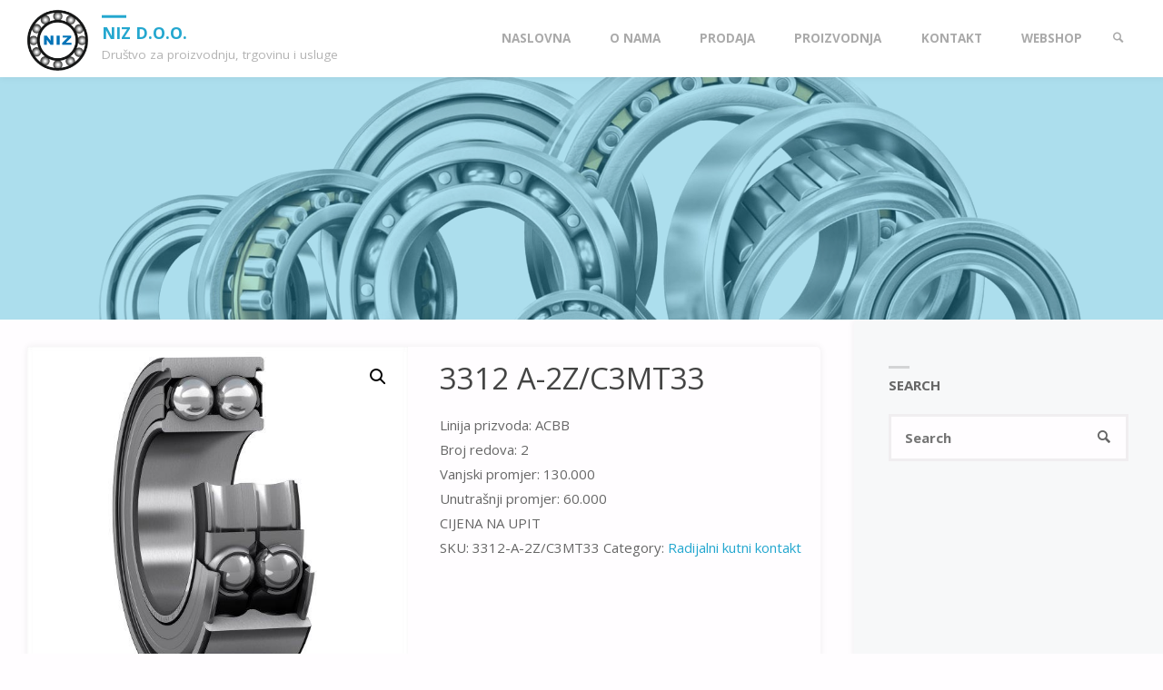

--- FILE ---
content_type: text/html; charset=UTF-8
request_url: https://prodaja.niz.ba/product/3312-a-2z-c3mt33/
body_size: 16703
content:
<!DOCTYPE html>
<html lang="hr">
<head>
<meta name="viewport" content="width=device-width, user-scalable=yes, initial-scale=1.0">
<meta http-equiv="X-UA-Compatible" content="IE=edge" /><meta charset="UTF-8">
<link rel="profile" href="http://gmpg.org/xfn/11">
<title>3312 A-2Z/C3MT33 &#8211; NIZ d.o.o.</title>
<script type="text/template" id="frzTbl-tpl">
  <div class="frzTbl antiscroll-wrap frzTbl--scrolled-to-left-edge" style="{{wrapper_height}} {{wrapper_width}}">
    <div class="frzTbl-scroll-overlay antiscroll-inner">
        <div class="frzTbl-scroll-overlay__inner" style="{{table_width}} {{table_height}}"></div>
    </div>
    <div class="frzTbl-content-wrapper">

        <!-- sticky outer heading -->
        <div class="frzTbl-fixed-heading-wrapper-outer" style="{{heading_height}}">
          <div class="frzTbl-fixed-heading-wrapper__columns frzTbl-fixed-heading-wrapper__columns--left {{hide-left-columns-heading}}">
            {{left-columns-heading}}          
          </div>
          <div class="frzTbl-fixed-heading-wrapper__columns frzTbl-fixed-heading-wrapper__columns--right {{hide-right-columns-heading}}">
            {{right-columns-heading}}    
          </div>              
          
          <div class="frzTbl-fixed-heading-wrapper">
            <div class="frzTbl-fixed-heading-wrapper__inner">
              {{heading}}
            </div>    
          </div>
        </div>

        <!-- columns -->
        <div class="frzTbl-frozen-columns-wrapper">
          <div class="frzTbl-frozen-columns-wrapper__inner" style="{{table_height}}">
            <div class="frzTbl-frozen-columns-wrapper__columns frzTbl-frozen-columns-wrapper__columns--left {{hide-left-column}}">
              <div class="frzTbl-top-sticky {{hide-top-sticky}}">{{left-columns-heading}}</div>
              {{left-columns}}
            </div>
            <div class="frzTbl-frozen-columns-wrapper__columns frzTbl-frozen-columns-wrapper__columns--right {{hide-right-column}}">
              <div class="frzTbl-top-sticky {{hide-top-sticky}}">{{right-columns-heading}}</div>
              {{right-columns}}
            </div>
          </div>
        </div>

        <!-- table -->
        <div class="frzTbl-table-wrapper">
          <div class="frzTbl-table-wrapper__inner">
              <div class="frzTbl-top-sticky">{{heading}}</div>
              <div class="frzTbl-table-placeholder"></div>
          </div>
        </div>

    </div>
  </div>
</script><script type="text/template" id="tmpl-wcpt-product-form-loading-modal">
  <div class="wcpt-modal wcpt-product-form-loading-modal" data-wcpt-product-id="{{{ data.product_id }}}">
    <div class="wcpt-modal-content">
      <div class="wcpt-close-modal">
        <!-- close 'x' icon svg -->
        <span class="wcpt-icon wcpt-icon-x wcpt-close-modal-icon">
          <svg xmlns="http://www.w3.org/2000/svg" width="24" height="24" viewBox="0 0 24 24" fill="none" stroke="currentColor" stroke-width="2" stroke-linecap="round" stroke-linejoin="round" class="feather feather-x"><line x1="18" y1="6" x2="6" y2="18"></line><line x1="6" y1="6" x2="18" y2="18"></line>
          </svg>
        </span>
      </div>
      <span class="wcpt-product-form-loading-text">
        <i class="wcpt-ajax-badge">
          <!-- ajax loading icon svg -->
          <svg xmlns="http://www.w3.org/2000/svg" width="24" height="24" viewBox="0 0 24 24" fill="none" stroke="currentColor" stroke-width="2" stroke-linecap="round" stroke-linejoin="round" class="feather feather-loader" color="#384047">
            <line x1="12" y1="2" x2="12" y2="6"></line><line x1="12" y1="18" x2="12" y2="22"></line><line x1="4.93" y1="4.93" x2="7.76" y2="7.76"></line><line x1="16.24" y1="16.24" x2="19.07" y2="19.07"></line><line x1="2" y1="12" x2="6" y2="12"></line><line x1="18" y1="12" x2="22" y2="12"></line><line x1="4.93" y1="19.07" x2="7.76" y2="16.24"></line><line x1="16.24" y1="7.76" x2="19.07" y2="4.93"></line>
          </svg>
        </i>

        Loading&hellip;      </span>
    </div>
  </div>
</script>
<script type="text/template" id="tmpl-wcpt-cart-checkbox-trigger">
	<div 
		class="wcpt-cart-checkbox-trigger"
		data-wcpt-redirect-url=""
	>
		<style media="screen">
	@media(min-width:1200px){
		.wcpt-cart-checkbox-trigger {
			display: inline-block;
					}
	}
	@media(max-width:1100px){
		.wcpt-cart-checkbox-trigger {
			display: inline-block;
		}
	}

	.wcpt-cart-checkbox-trigger {
		background-color : #4CAF50; border-color : rgba(0, 0, 0, .1); color : rgba(255, 255, 255); 	}

</style>
Add selected (<span class="wcpt-total-selected"></span>) to cart	</div>
</script><meta name='robots' content='max-image-preview:large' />
<link rel='dns-prefetch' href='//fonts.googleapis.com' />
<link rel="alternate" type="application/rss+xml" title="NIZ d.o.o. &raquo; Kanal" href="https://prodaja.niz.ba/feed/" />
<link rel="alternate" type="application/rss+xml" title="NIZ d.o.o. &raquo; Kanal komentara" href="https://prodaja.niz.ba/comments/feed/" />
<link rel="alternate" title="oEmbed (JSON)" type="application/json+oembed" href="https://prodaja.niz.ba/wp-json/oembed/1.0/embed?url=https%3A%2F%2Fprodaja.niz.ba%2Fproduct%2F3312-a-2z-c3mt33%2F" />
<link rel="alternate" title="oEmbed (XML)" type="text/xml+oembed" href="https://prodaja.niz.ba/wp-json/oembed/1.0/embed?url=https%3A%2F%2Fprodaja.niz.ba%2Fproduct%2F3312-a-2z-c3mt33%2F&#038;format=xml" />
<style id='wp-img-auto-sizes-contain-inline-css' type='text/css'>
img:is([sizes=auto i],[sizes^="auto," i]){contain-intrinsic-size:3000px 1500px}
/*# sourceURL=wp-img-auto-sizes-contain-inline-css */
</style>
<style id='wp-emoji-styles-inline-css' type='text/css'>

	img.wp-smiley, img.emoji {
		display: inline !important;
		border: none !important;
		box-shadow: none !important;
		height: 1em !important;
		width: 1em !important;
		margin: 0 0.07em !important;
		vertical-align: -0.1em !important;
		background: none !important;
		padding: 0 !important;
	}
/*# sourceURL=wp-emoji-styles-inline-css */
</style>
<style id='wp-block-library-inline-css' type='text/css'>
:root{--wp-block-synced-color:#7a00df;--wp-block-synced-color--rgb:122,0,223;--wp-bound-block-color:var(--wp-block-synced-color);--wp-editor-canvas-background:#ddd;--wp-admin-theme-color:#007cba;--wp-admin-theme-color--rgb:0,124,186;--wp-admin-theme-color-darker-10:#006ba1;--wp-admin-theme-color-darker-10--rgb:0,107,160.5;--wp-admin-theme-color-darker-20:#005a87;--wp-admin-theme-color-darker-20--rgb:0,90,135;--wp-admin-border-width-focus:2px}@media (min-resolution:192dpi){:root{--wp-admin-border-width-focus:1.5px}}.wp-element-button{cursor:pointer}:root .has-very-light-gray-background-color{background-color:#eee}:root .has-very-dark-gray-background-color{background-color:#313131}:root .has-very-light-gray-color{color:#eee}:root .has-very-dark-gray-color{color:#313131}:root .has-vivid-green-cyan-to-vivid-cyan-blue-gradient-background{background:linear-gradient(135deg,#00d084,#0693e3)}:root .has-purple-crush-gradient-background{background:linear-gradient(135deg,#34e2e4,#4721fb 50%,#ab1dfe)}:root .has-hazy-dawn-gradient-background{background:linear-gradient(135deg,#faaca8,#dad0ec)}:root .has-subdued-olive-gradient-background{background:linear-gradient(135deg,#fafae1,#67a671)}:root .has-atomic-cream-gradient-background{background:linear-gradient(135deg,#fdd79a,#004a59)}:root .has-nightshade-gradient-background{background:linear-gradient(135deg,#330968,#31cdcf)}:root .has-midnight-gradient-background{background:linear-gradient(135deg,#020381,#2874fc)}:root{--wp--preset--font-size--normal:16px;--wp--preset--font-size--huge:42px}.has-regular-font-size{font-size:1em}.has-larger-font-size{font-size:2.625em}.has-normal-font-size{font-size:var(--wp--preset--font-size--normal)}.has-huge-font-size{font-size:var(--wp--preset--font-size--huge)}.has-text-align-center{text-align:center}.has-text-align-left{text-align:left}.has-text-align-right{text-align:right}.has-fit-text{white-space:nowrap!important}#end-resizable-editor-section{display:none}.aligncenter{clear:both}.items-justified-left{justify-content:flex-start}.items-justified-center{justify-content:center}.items-justified-right{justify-content:flex-end}.items-justified-space-between{justify-content:space-between}.screen-reader-text{border:0;clip-path:inset(50%);height:1px;margin:-1px;overflow:hidden;padding:0;position:absolute;width:1px;word-wrap:normal!important}.screen-reader-text:focus{background-color:#ddd;clip-path:none;color:#444;display:block;font-size:1em;height:auto;left:5px;line-height:normal;padding:15px 23px 14px;text-decoration:none;top:5px;width:auto;z-index:100000}html :where(.has-border-color){border-style:solid}html :where([style*=border-top-color]){border-top-style:solid}html :where([style*=border-right-color]){border-right-style:solid}html :where([style*=border-bottom-color]){border-bottom-style:solid}html :where([style*=border-left-color]){border-left-style:solid}html :where([style*=border-width]){border-style:solid}html :where([style*=border-top-width]){border-top-style:solid}html :where([style*=border-right-width]){border-right-style:solid}html :where([style*=border-bottom-width]){border-bottom-style:solid}html :where([style*=border-left-width]){border-left-style:solid}html :where(img[class*=wp-image-]){height:auto;max-width:100%}:where(figure){margin:0 0 1em}html :where(.is-position-sticky){--wp-admin--admin-bar--position-offset:var(--wp-admin--admin-bar--height,0px)}@media screen and (max-width:600px){html :where(.is-position-sticky){--wp-admin--admin-bar--position-offset:0px}}

/*# sourceURL=wp-block-library-inline-css */
</style><style id='global-styles-inline-css' type='text/css'>
:root{--wp--preset--aspect-ratio--square: 1;--wp--preset--aspect-ratio--4-3: 4/3;--wp--preset--aspect-ratio--3-4: 3/4;--wp--preset--aspect-ratio--3-2: 3/2;--wp--preset--aspect-ratio--2-3: 2/3;--wp--preset--aspect-ratio--16-9: 16/9;--wp--preset--aspect-ratio--9-16: 9/16;--wp--preset--color--black: #000000;--wp--preset--color--cyan-bluish-gray: #abb8c3;--wp--preset--color--white: #ffffff;--wp--preset--color--pale-pink: #f78da7;--wp--preset--color--vivid-red: #cf2e2e;--wp--preset--color--luminous-vivid-orange: #ff6900;--wp--preset--color--luminous-vivid-amber: #fcb900;--wp--preset--color--light-green-cyan: #7bdcb5;--wp--preset--color--vivid-green-cyan: #00d084;--wp--preset--color--pale-cyan-blue: #8ed1fc;--wp--preset--color--vivid-cyan-blue: #0693e3;--wp--preset--color--vivid-purple: #9b51e0;--wp--preset--color--accent-1: #24a7cf;--wp--preset--color--accent-2: #495d6d;--wp--preset--color--headings: #444;--wp--preset--color--sitetext: #666;--wp--preset--color--sitebg: #FFFDFF;--wp--preset--gradient--vivid-cyan-blue-to-vivid-purple: linear-gradient(135deg,rgb(6,147,227) 0%,rgb(155,81,224) 100%);--wp--preset--gradient--light-green-cyan-to-vivid-green-cyan: linear-gradient(135deg,rgb(122,220,180) 0%,rgb(0,208,130) 100%);--wp--preset--gradient--luminous-vivid-amber-to-luminous-vivid-orange: linear-gradient(135deg,rgb(252,185,0) 0%,rgb(255,105,0) 100%);--wp--preset--gradient--luminous-vivid-orange-to-vivid-red: linear-gradient(135deg,rgb(255,105,0) 0%,rgb(207,46,46) 100%);--wp--preset--gradient--very-light-gray-to-cyan-bluish-gray: linear-gradient(135deg,rgb(238,238,238) 0%,rgb(169,184,195) 100%);--wp--preset--gradient--cool-to-warm-spectrum: linear-gradient(135deg,rgb(74,234,220) 0%,rgb(151,120,209) 20%,rgb(207,42,186) 40%,rgb(238,44,130) 60%,rgb(251,105,98) 80%,rgb(254,248,76) 100%);--wp--preset--gradient--blush-light-purple: linear-gradient(135deg,rgb(255,206,236) 0%,rgb(152,150,240) 100%);--wp--preset--gradient--blush-bordeaux: linear-gradient(135deg,rgb(254,205,165) 0%,rgb(254,45,45) 50%,rgb(107,0,62) 100%);--wp--preset--gradient--luminous-dusk: linear-gradient(135deg,rgb(255,203,112) 0%,rgb(199,81,192) 50%,rgb(65,88,208) 100%);--wp--preset--gradient--pale-ocean: linear-gradient(135deg,rgb(255,245,203) 0%,rgb(182,227,212) 50%,rgb(51,167,181) 100%);--wp--preset--gradient--electric-grass: linear-gradient(135deg,rgb(202,248,128) 0%,rgb(113,206,126) 100%);--wp--preset--gradient--midnight: linear-gradient(135deg,rgb(2,3,129) 0%,rgb(40,116,252) 100%);--wp--preset--font-size--small: 9px;--wp--preset--font-size--medium: 20px;--wp--preset--font-size--large: 24px;--wp--preset--font-size--x-large: 42px;--wp--preset--font-size--normal: 15px;--wp--preset--font-size--larger: 38px;--wp--preset--spacing--20: 0.44rem;--wp--preset--spacing--30: 0.67rem;--wp--preset--spacing--40: 1rem;--wp--preset--spacing--50: 1.5rem;--wp--preset--spacing--60: 2.25rem;--wp--preset--spacing--70: 3.38rem;--wp--preset--spacing--80: 5.06rem;--wp--preset--shadow--natural: 6px 6px 9px rgba(0, 0, 0, 0.2);--wp--preset--shadow--deep: 12px 12px 50px rgba(0, 0, 0, 0.4);--wp--preset--shadow--sharp: 6px 6px 0px rgba(0, 0, 0, 0.2);--wp--preset--shadow--outlined: 6px 6px 0px -3px rgb(255, 255, 255), 6px 6px rgb(0, 0, 0);--wp--preset--shadow--crisp: 6px 6px 0px rgb(0, 0, 0);}:where(.is-layout-flex){gap: 0.5em;}:where(.is-layout-grid){gap: 0.5em;}body .is-layout-flex{display: flex;}.is-layout-flex{flex-wrap: wrap;align-items: center;}.is-layout-flex > :is(*, div){margin: 0;}body .is-layout-grid{display: grid;}.is-layout-grid > :is(*, div){margin: 0;}:where(.wp-block-columns.is-layout-flex){gap: 2em;}:where(.wp-block-columns.is-layout-grid){gap: 2em;}:where(.wp-block-post-template.is-layout-flex){gap: 1.25em;}:where(.wp-block-post-template.is-layout-grid){gap: 1.25em;}.has-black-color{color: var(--wp--preset--color--black) !important;}.has-cyan-bluish-gray-color{color: var(--wp--preset--color--cyan-bluish-gray) !important;}.has-white-color{color: var(--wp--preset--color--white) !important;}.has-pale-pink-color{color: var(--wp--preset--color--pale-pink) !important;}.has-vivid-red-color{color: var(--wp--preset--color--vivid-red) !important;}.has-luminous-vivid-orange-color{color: var(--wp--preset--color--luminous-vivid-orange) !important;}.has-luminous-vivid-amber-color{color: var(--wp--preset--color--luminous-vivid-amber) !important;}.has-light-green-cyan-color{color: var(--wp--preset--color--light-green-cyan) !important;}.has-vivid-green-cyan-color{color: var(--wp--preset--color--vivid-green-cyan) !important;}.has-pale-cyan-blue-color{color: var(--wp--preset--color--pale-cyan-blue) !important;}.has-vivid-cyan-blue-color{color: var(--wp--preset--color--vivid-cyan-blue) !important;}.has-vivid-purple-color{color: var(--wp--preset--color--vivid-purple) !important;}.has-black-background-color{background-color: var(--wp--preset--color--black) !important;}.has-cyan-bluish-gray-background-color{background-color: var(--wp--preset--color--cyan-bluish-gray) !important;}.has-white-background-color{background-color: var(--wp--preset--color--white) !important;}.has-pale-pink-background-color{background-color: var(--wp--preset--color--pale-pink) !important;}.has-vivid-red-background-color{background-color: var(--wp--preset--color--vivid-red) !important;}.has-luminous-vivid-orange-background-color{background-color: var(--wp--preset--color--luminous-vivid-orange) !important;}.has-luminous-vivid-amber-background-color{background-color: var(--wp--preset--color--luminous-vivid-amber) !important;}.has-light-green-cyan-background-color{background-color: var(--wp--preset--color--light-green-cyan) !important;}.has-vivid-green-cyan-background-color{background-color: var(--wp--preset--color--vivid-green-cyan) !important;}.has-pale-cyan-blue-background-color{background-color: var(--wp--preset--color--pale-cyan-blue) !important;}.has-vivid-cyan-blue-background-color{background-color: var(--wp--preset--color--vivid-cyan-blue) !important;}.has-vivid-purple-background-color{background-color: var(--wp--preset--color--vivid-purple) !important;}.has-black-border-color{border-color: var(--wp--preset--color--black) !important;}.has-cyan-bluish-gray-border-color{border-color: var(--wp--preset--color--cyan-bluish-gray) !important;}.has-white-border-color{border-color: var(--wp--preset--color--white) !important;}.has-pale-pink-border-color{border-color: var(--wp--preset--color--pale-pink) !important;}.has-vivid-red-border-color{border-color: var(--wp--preset--color--vivid-red) !important;}.has-luminous-vivid-orange-border-color{border-color: var(--wp--preset--color--luminous-vivid-orange) !important;}.has-luminous-vivid-amber-border-color{border-color: var(--wp--preset--color--luminous-vivid-amber) !important;}.has-light-green-cyan-border-color{border-color: var(--wp--preset--color--light-green-cyan) !important;}.has-vivid-green-cyan-border-color{border-color: var(--wp--preset--color--vivid-green-cyan) !important;}.has-pale-cyan-blue-border-color{border-color: var(--wp--preset--color--pale-cyan-blue) !important;}.has-vivid-cyan-blue-border-color{border-color: var(--wp--preset--color--vivid-cyan-blue) !important;}.has-vivid-purple-border-color{border-color: var(--wp--preset--color--vivid-purple) !important;}.has-vivid-cyan-blue-to-vivid-purple-gradient-background{background: var(--wp--preset--gradient--vivid-cyan-blue-to-vivid-purple) !important;}.has-light-green-cyan-to-vivid-green-cyan-gradient-background{background: var(--wp--preset--gradient--light-green-cyan-to-vivid-green-cyan) !important;}.has-luminous-vivid-amber-to-luminous-vivid-orange-gradient-background{background: var(--wp--preset--gradient--luminous-vivid-amber-to-luminous-vivid-orange) !important;}.has-luminous-vivid-orange-to-vivid-red-gradient-background{background: var(--wp--preset--gradient--luminous-vivid-orange-to-vivid-red) !important;}.has-very-light-gray-to-cyan-bluish-gray-gradient-background{background: var(--wp--preset--gradient--very-light-gray-to-cyan-bluish-gray) !important;}.has-cool-to-warm-spectrum-gradient-background{background: var(--wp--preset--gradient--cool-to-warm-spectrum) !important;}.has-blush-light-purple-gradient-background{background: var(--wp--preset--gradient--blush-light-purple) !important;}.has-blush-bordeaux-gradient-background{background: var(--wp--preset--gradient--blush-bordeaux) !important;}.has-luminous-dusk-gradient-background{background: var(--wp--preset--gradient--luminous-dusk) !important;}.has-pale-ocean-gradient-background{background: var(--wp--preset--gradient--pale-ocean) !important;}.has-electric-grass-gradient-background{background: var(--wp--preset--gradient--electric-grass) !important;}.has-midnight-gradient-background{background: var(--wp--preset--gradient--midnight) !important;}.has-small-font-size{font-size: var(--wp--preset--font-size--small) !important;}.has-medium-font-size{font-size: var(--wp--preset--font-size--medium) !important;}.has-large-font-size{font-size: var(--wp--preset--font-size--large) !important;}.has-x-large-font-size{font-size: var(--wp--preset--font-size--x-large) !important;}
/*# sourceURL=global-styles-inline-css */
</style>

<style id='classic-theme-styles-inline-css' type='text/css'>
/*! This file is auto-generated */
.wp-block-button__link{color:#fff;background-color:#32373c;border-radius:9999px;box-shadow:none;text-decoration:none;padding:calc(.667em + 2px) calc(1.333em + 2px);font-size:1.125em}.wp-block-file__button{background:#32373c;color:#fff;text-decoration:none}
/*# sourceURL=/wp-includes/css/classic-themes.min.css */
</style>
<link rel='stylesheet' id='embedpress_blocks-cgb-style-css-css' href='https://prodaja.niz.ba/wp-content/plugins/embedpress/Gutenberg/dist/blocks.style.build.css?ver=1676122122' type='text/css' media='all' />
<link rel='stylesheet' id='embedpress-css' href='https://prodaja.niz.ba/wp-content/plugins/embedpress/assets/css/embedpress.css?ver=6.9' type='text/css' media='all' />
<link rel='stylesheet' id='antiscroll-css' href='https://prodaja.niz.ba/wp-content/plugins/wc-product-table-lite/assets/antiscroll/css.css?ver=2.6.1' type='text/css' media='all' />
<link rel='stylesheet' id='freeze_table-css' href='https://prodaja.niz.ba/wp-content/plugins/wc-product-table-lite/assets/freeze_table/css.css?ver=2.6.1' type='text/css' media='all' />
<link rel='stylesheet' id='photoswipe-css' href='https://prodaja.niz.ba/wp-content/plugins/woocommerce/assets/css/photoswipe/photoswipe.min.css?ver=2.6.1' type='text/css' media='all' />
<link rel='stylesheet' id='photoswipe-default-skin-css' href='https://prodaja.niz.ba/wp-content/plugins/woocommerce/assets/css/photoswipe/default-skin/default-skin.min.css?ver=2.6.1' type='text/css' media='all' />
<link rel='stylesheet' id='multirange-css' href='https://prodaja.niz.ba/wp-content/plugins/wc-product-table-lite/assets/multirange/css.css?ver=2.6.1' type='text/css' media='all' />
<link rel='stylesheet' id='wcpt-css' href='https://prodaja.niz.ba/wp-content/plugins/wc-product-table-lite/assets/css.min.css?ver=2.6.1' type='text/css' media='all' />
<style id='wcpt-inline-css' type='text/css'>

    .mejs-button>button {
      background: transparent url(https://prodaja.niz.ba/wp-includes/js/mediaelement/mejs-controls.svg) !important;
    }
    .mejs-mute>button {
      background-position: -60px 0 !important;
    }    
    .mejs-unmute>button {
      background-position: -40px 0 !important;
    }    
    .mejs-pause>button {
      background-position: -20px 0 !important;
    }    
  
/*# sourceURL=wcpt-inline-css */
</style>
<link rel='stylesheet' id='mediaelement-css' href='https://prodaja.niz.ba/wp-includes/js/mediaelement/mediaelementplayer-legacy.min.css?ver=4.2.17' type='text/css' media='all' />
<link rel='stylesheet' id='wp-mediaelement-css' href='https://prodaja.niz.ba/wp-includes/js/mediaelement/wp-mediaelement.min.css?ver=6.9' type='text/css' media='all' />
<link rel='stylesheet' id='woocommerce-layout-css' href='https://prodaja.niz.ba/wp-content/plugins/woocommerce/assets/css/woocommerce-layout.css?ver=7.3.0' type='text/css' media='all' />
<link rel='stylesheet' id='woocommerce-smallscreen-css' href='https://prodaja.niz.ba/wp-content/plugins/woocommerce/assets/css/woocommerce-smallscreen.css?ver=7.3.0' type='text/css' media='only screen and (max-width: 768px)' />
<link rel='stylesheet' id='woocommerce-general-css' href='https://prodaja.niz.ba/wp-content/plugins/woocommerce/assets/css/woocommerce.css?ver=7.3.0' type='text/css' media='all' />
<style id='woocommerce-inline-inline-css' type='text/css'>
.woocommerce form .form-row .required { visibility: visible; }
/*# sourceURL=woocommerce-inline-inline-css */
</style>
<link rel='stylesheet' id='septera-themefonts-css' href='https://prodaja.niz.ba/wp-content/themes/septera/resources/fonts/fontfaces.css?ver=1.5.1' type='text/css' media='all' />
<link rel='stylesheet' id='septera-googlefonts-css' href='//fonts.googleapis.com/css?family=Open+Sans%3A%7COpen+Sans%3A100%2C200%2C300%2C400%2C500%2C600%2C700%2C800%2C900%7COpen+Sans%3A700%7COpen+Sans%3A400&#038;ver=1.5.1' type='text/css' media='all' />
<link rel='stylesheet' id='septera-main-css' href='https://prodaja.niz.ba/wp-content/themes/septera/style.css?ver=1.5.1' type='text/css' media='all' />
<style id='septera-main-inline-css' type='text/css'>
 body:not(.septera-landing-page) #container, #site-header-main-inside, #colophon-inside, #footer-inside, #breadcrumbs-container-inside { margin: 0 auto; max-width: 1320px; } #site-header-main { left: 0; right: 0; } #primary { width: 300px; } #secondary { width: 340px; } #container.one-column .main { width: 100%; } #container.two-columns-right #secondary { float: right; } #container.two-columns-right .main, .two-columns-right #breadcrumbs { width: calc( 100% - 340px ); float: left; } #container.two-columns-left #primary { float: left; } #container.two-columns-left .main, .two-columns-left #breadcrumbs { width: calc( 100% - 300px ); float: right; } #container.three-columns-right #primary, #container.three-columns-left #primary, #container.three-columns-sided #primary { float: left; } #container.three-columns-right #secondary, #container.three-columns-left #secondary, #container.three-columns-sided #secondary { float: left; } #container.three-columns-right #primary, #container.three-columns-left #secondary { margin-left: 0%; margin-right: 0%; } #container.three-columns-right .main, .three-columns-right #breadcrumbs { width: calc( 100% - 640px ); float: left; } #container.three-columns-left .main, .three-columns-left #breadcrumbs { width: calc( 100% - 640px ); float: right; } #container.three-columns-sided #secondary { float: right; } #container.three-columns-sided .main, .three-columns-sided #breadcrumbs { width: calc( 100% - 640px ); float: right; } .three-columns-sided #breadcrumbs { margin: 0 calc( 0% + 340px ) 0 -1920px; } html { font-family: Open Sans; font-size: 15px; font-weight: 400; line-height: 1.8; } #site-title { font-family: Open Sans; font-size: 120%; font-weight: 700; } #access ul li a { font-family: Open Sans; font-size: 90%; font-weight: 700; } .widget-title { font-family: Open Sans; font-size: 100%; font-weight: 700; } .widget-container { font-family: Open Sans; font-size: 100%; font-weight: 400; } .entry-title, #reply-title { font-family: Open Sans; font-size: 220%; font-weight: 400; } .entry-title.singular-title { font-size: 220%; } .content-masonry .entry-title { font-size: 136.4%; } h1 { font-size: 2.3em; } h2 { font-size: 2em; } h3 { font-size: 1.7em; } h4 { font-size: 1.4em; } h5 { font-size: 1.1em; } h6 { font-size: 0.8em; } h1, h2, h3, h4, h5, h6 { font-family: Open Sans; font-weight: 700; } body { color: #666; background-color: #FFFDFF; } @media (min-width: 1152px) { .septera-over-menu #site-title a, .septera-over-menu #access > div > ul > li, .septera-over-menu #access > div > ul > li > a, .septera-over-menu #sheader.socials a::before { color: #FFF; } .septera-landing-page.septera-over-menu #site-title a, .septera-landing-page.septera-over-menu #access > div > ul > li, .septera-landing-page.septera-over-menu #access > div > ul > li > a, .septera-landing-page.septera-over-menu #sheader.socials a::before { color: #FFF; } } .lp-staticslider .staticslider-caption-title, .seriousslider.seriousslider-theme .seriousslider-caption-title, .lp-staticslider .staticslider-caption-text, .seriousslider.seriousslider-theme .seriousslider-caption-text, .lp-staticslider .staticslider-caption-text a { color: #FFF; } #site-header-main, #access ul ul, .menu-search-animated .searchform input[type="search"], #access::after, .septera-over-menu .header-fixed#site-header-main, .septera-over-menu .header-fixed#site-header-main #access:after { background-color: #FFF; } .septera-over-menu .header-fixed#site-header-main #site-title a { color: #24a7cf; } #access > div > ul > li, #access > div > ul > li > a, .septera-over-menu .header-fixed#site-header-main #access > div > ul > li:not([class*='current']), .septera-over-menu .header-fixed#site-header-main #access > div > ul > li:not([class*='current']) > a, .septera-over-menu .header-fixed#site-header-main #sheader.socials a::before, #sheader.socials a::before, #mobile-menu { color: #AAA; } #access ul.sub-menu li a, #access ul.children li a { color: #888; } #access ul.sub-menu li a, #access ul.children li a { background-color: #FFF; } #access > div > ul > li a:hover, #access > div > ul > li:hover, .septera-over-menu .header-fixed#site-header-main #access > div > ul > li > a:hover, .septera-over-menu .header-fixed#site-header-main #access > div > ul > li:hover, .septera-over-menu .header-fixed#site-header-main #sheader.socials a:hover::before, #sheader.socials a:hover::before { color: #24a7cf; } #access > div > ul > li.current_page_item > a, #access > div > ul > li.current-menu-item > a, #access > div > ul > li.current_page_ancestor > a, #access > div > ul > li.current-menu-ancestor > a, #access .sub-menu, #access .children, .septera-over-menu .header-fixed#site-header-main #access > div > ul > li > a { color: #495d6d; } #access ul.children > li.current_page_item > a, #access ul.sub-menu > li.current-menu-item > a, #access ul.children > li.current_page_ancestor > a, #access ul.sub-menu > li.current-menu-ancestor > a { color: #495d6d; } .searchform .searchsubmit { color: #666; } .searchform:hover input[type="search"], .searchform input[type="search"]:focus { border-color: #24a7cf; } body:not(.septera-landing-page) .main, #lp-posts, #lp-page, .searchform { background-color: #FFFDFF; } .pagination span, .pagination a { background-color: #f3f1f3; } #breadcrumbs-container { border-bottom-color: #eeecee; background-color: #fffdff; } #primary { background-color: #EEEFF0; } #secondary { background-color: #F7F8F9; } #colophon, #footer { background-color: #2e3038; color: #AAA; } .entry-title a:active, .entry-title a:hover { color: #24a7cf; } span.entry-format { color: #24a7cf; } .format-aside { border-top-color: #FFFDFF; } article.hentry .post-thumbnail-container { background-color: rgba(102,102,102,0.15); } article.hentry .post-thumbnail-container a::after { background-color: #24a7cf; } .entry-content blockquote::before, .entry-content blockquote::after { color: rgba(102,102,102,0.2); } .entry-content h1, .entry-content h2, .entry-content h3, .entry-content h4, .lp-text-content h1, .lp-text-content h2, .lp-text-content h3, .lp-text-content h4, .entry-title { color: #444; } a { color: #24a7cf; } a:hover, .entry-meta span a:hover, .comments-link a:hover { color: #495d6d; } .entry-meta span.comments-link { top: 0.68em;} .continue-reading-link { color: #24a7cf; background-color: #f5f3f5} .continue-reading-link:hover { color: #495d6d; } .socials a:before { color: #24a7cf; } .socials a:hover:before { color: #495d6d; } .septera-normalizedtags #content .tagcloud a { color: #FFFDFF; background-color: #24a7cf; } .septera-normalizedtags #content .tagcloud a:hover { background-color: #495d6d; } #toTop { background-color: rgba(230,228,230,0.8); color: #24a7cf; } #toTop:hover { background-color: #24a7cf; color: #FFFDFF; } .entry-meta .icon-metas:before { color: #ababab; } .septera-caption-one .main .wp-caption .wp-caption-text { border-bottom-color: #eeecee; } .septera-caption-two .main .wp-caption .wp-caption-text { background-color: #f5f3f5; } .septera-image-one .entry-content img[class*="align"], .septera-image-one .entry-summary img[class*="align"], .septera-image-two .entry-content img[class*='align'], .septera-image-two .entry-summary img[class*='align'] { border-color: #eeecee; } .septera-image-five .entry-content img[class*='align'], .septera-image-five .entry-summary img[class*='align'] { border-color: #24a7cf; } /* diffs */ span.edit-link a.post-edit-link, span.edit-link a.post-edit-link:hover, span.edit-link .icon-edit:before { color: #212121; } .searchform { border-color: #ebe9eb; } .entry-meta span, .entry-meta a, .entry-utility span, .entry-utility a, .entry-meta time, #breadcrumbs-nav, .footermenu ul li span.sep { color: #ababab; } .entry-meta span.entry-sticky { background-color: #ababab; color: #FFFDFF; } #footer-separator { background: #3d3f47; } #commentform { max-width:650px;} code, #nav-below .nav-previous a:before, #nav-below .nav-next a:before { background-color: #eeecee; } pre, .page-link > span, .comment-author, .commentlist .comment-body, .commentlist .pingback { border-color: #eeecee; } .page-header.pad-container, #author-info { background-color: #f5f3f5; } .comment-meta a { color: #c9c9c9; } .commentlist .reply a { color: #b5b5b5; } select, input[type], textarea { color: #666; border-color: #f0eef0; } input[type]:hover, textarea:hover, select:hover, input[type]:focus, textarea:focus, select:focus { background: #f0eef0; } button, input[type="button"], input[type="submit"], input[type="reset"] { background-color: #24a7cf; color: #FFFDFF; } button:hover, input[type="button"]:hover, input[type="submit"]:hover, input[type="reset"]:hover { background-color: #495d6d; } hr { background-color: #f0eef0; } /* gutenberg */ .wp-block-image.alignwide { margin-left: calc( ( 0% + 2.5em ) * -1 ); margin-right: calc( ( 0% + 2.5em ) * -1 ); } .wp-block-image.alignwide img { width: calc( 100% + 5em ); max-width: calc( 100% + 5em ); } .has-accent-1-color, .has-accent-1-color:hover { color: #24a7cf; } .has-accent-2-color, .has-accent-2-color:hover { color: #495d6d; } .has-headings-color, .has-headings-color:hover { color: #444; } .has-sitetext-color, .has-sitetext-color:hover { color: #666; } .has-sitebg-color, .has-sitebg-color:hover { color: #FFFDFF; } .has-accent-1-background-color { background-color: #24a7cf; } .has-accent-2-background-color { background-color: #495d6d; } .has-headings-background-color { background-color: #444; } .has-sitetext-background-color { background-color: #666; } .has-sitebg-background-color { background-color: #FFFDFF; } .has-small-font-size { font-size: 9px; } .has-regular-font-size { font-size: 15px; } .has-large-font-size { font-size: 24px; } .has-larger-font-size { font-size: 38px; } .has-huge-font-size { font-size: 38px; } /* woocommerce */ .woocommerce-page #respond input#submit.alt, .woocommerce a.button.alt, .woocommerce-page button.button.alt, .woocommerce input.button.alt, .woocommerce #respond input#submit, .woocommerce a.button, .woocommerce button.button, .woocommerce input.button { background-color: #24a7cf; color: #FFFDFF; line-height: 1.8; } .woocommerce #respond input#submit:hover, .woocommerce a.button:hover, .woocommerce button.button:hover, .woocommerce input.button:hover { background-color: #46c9f1; color: #FFFDFF;} .woocommerce-page #respond input#submit.alt, .woocommerce a.button.alt, .woocommerce-page button.button.alt, .woocommerce input.button.alt { background-color: #495d6d; color: #FFFDFF; line-height: 1.8; } .woocommerce-page #respond input#submit.alt:hover, .woocommerce a.button.alt:hover, .woocommerce-page button.button.alt:hover, .woocommerce input.button.alt:hover { background-color: #6b7f8f; color: #FFFDFF;} .woocommerce div.product .woocommerce-tabs ul.tabs li.active { border-bottom-color: #FFFDFF; } .woocommerce #respond input#submit.alt.disabled, .woocommerce #respond input#submit.alt.disabled:hover, .woocommerce #respond input#submit.alt:disabled, .woocommerce #respond input#submit.alt:disabled:hover, .woocommerce #respond input#submit.alt[disabled]:disabled, .woocommerce #respond input#submit.alt[disabled]:disabled:hover, .woocommerce a.button.alt.disabled, .woocommerce a.button.alt.disabled:hover, .woocommerce a.button.alt:disabled, .woocommerce a.button.alt:disabled:hover, .woocommerce a.button.alt[disabled]:disabled, .woocommerce a.button.alt[disabled]:disabled:hover, .woocommerce button.button.alt.disabled, .woocommerce button.button.alt.disabled:hover, .woocommerce button.button.alt:disabled, .woocommerce button.button.alt:disabled:hover, .woocommerce button.button.alt[disabled]:disabled, .woocommerce button.button.alt[disabled]:disabled:hover, .woocommerce input.button.alt.disabled, .woocommerce input.button.alt.disabled:hover, .woocommerce input.button.alt:disabled, .woocommerce input.button.alt:disabled:hover, .woocommerce input.button.alt[disabled]:disabled, .woocommerce input.button.alt[disabled]:disabled:hover { background-color: #495d6d; } .woocommerce ul.products li.product .price, .woocommerce div.product p.price, .woocommerce div.product span.price { color: #989898 } #add_payment_method #payment, .woocommerce-cart #payment, .woocommerce-checkout #payment { background: #f5f3f5; } .woocommerce .main .page-title { /*font-size: -0.274em;*/ } /* mobile menu */ nav#mobile-menu { background-color: #FFF; } #mobile-menu .mobile-arrow { color: #666; } .main .entry-content, .main .entry-summary { text-align: inherit; } .main p, .main ul, .main ol, .main dd, .main pre, .main hr { margin-bottom: 1em; } .main p { text-indent: 0em; } .main a.post-featured-image { background-position: center center; } #header-widget-area { width: 33%; right: 10px; } .septera-stripped-table .main thead th, .septera-bordered-table .main thead th, .septera-stripped-table .main td, .septera-stripped-table .main th, .septera-bordered-table .main th, .septera-bordered-table .main td { border-color: #e9e7e9; } .septera-clean-table .main th, .septera-stripped-table .main tr:nth-child(even) td, .septera-stripped-table .main tr:nth-child(even) th { background-color: #f6f4f6; } article.hentry .article-inner, #content-masonry article.hentry .article-inner { padding: 0%; } #site-header-main { height:85px; } #access .menu-search-animated .searchform { top: 87px; } .menu-search-animated, #sheader, .identity, #nav-toggle { height:85px; line-height:85px; } #access div > ul > li > a { line-height:85px; } #branding { height:85px; } #header-widget-area { top:95px; } .septera-responsive-headerimage #masthead #header-image-main-inside { max-height: 400px; } .septera-cropped-headerimage #masthead div.header-image { height: 400px; } #site-description { display: block; } #masthead #site-header-main { position: fixed; } .septera-fixed-menu #header-image-main { margin-top: 85px; } .lp-staticslider .staticslider-caption-text a { border-color: #FFF; } .lp-staticslider .staticslider-caption, .seriousslider.seriousslider-theme .seriousslider-caption, .septera-landing-page .lp-blocks-inside, .septera-landing-page .lp-boxes-inside, .septera-landing-page .lp-text-inside, .septera-landing-page .lp-posts-inside, .septera-landing-page .lp-page-inside, .septera-landing-page .lp-section-header, .septera-landing-page .content-widget { max-width: 1320px; } .septera-landing-page .content-widget { margin: 0 auto; } .seriousslider-theme .seriousslider-caption-buttons a:nth-child(2n+1), a.staticslider-button:nth-child(2n+1) { color: #666; border-color: #FFFDFF; background-color: #FFFDFF; } .seriousslider-theme .seriousslider-caption-buttons a:nth-child(2n+1):hover, a.staticslider-button:nth-child(2n+1):hover { color: #FFFDFF; } .seriousslider-theme .seriousslider-caption-buttons a:nth-child(2n), a.staticslider-button:nth-child(2n) { border-color: #FFFDFF; color: #FFFDFF; } .seriousslider-theme .seriousslider-caption-buttons a:nth-child(2n):hover, .staticslider-button:nth-child(2n):hover { color: #666; background-color: #FFFDFF; } .lp-staticslider::before, .lp-dynamic-slider .item > a::before, #header-image-main::before { background-color: #24A7CF; } .lp-staticslider::before, .lp-dynamic-slider .item > a::before, #header-image-main::before { z-index: 2; } .lp-staticslider-image, .header-image, .seriousslider .item-image { -webkit-filter: grayscale(38%) brightness(110%); filter: grayscale(38%) brightness(110%); } @-webkit-keyframes animation-slider-overlay { to { opacity: 0.38; } } @keyframes animation-slider-overlay { to { opacity: 0.38; } } .lp-dynamic-slider .item > a::before { opacity: 0.38; } .lp-blocks { background-color: #FFFFFF; } .lp-boxes { background-color: #FFFFFF; } .lp-text { background-color: #F8F8F8; } .staticslider-caption-container, .lp-dynamic-slider { background-color: #FFFFFF; } .lp-block > i::before { color: #24a7cf; } .lp-block:hover i::before { color: #495d6d; } .lp-block i::after { background-color: #24a7cf; } .lp-blocks .lp-block:hover .lp-block-title { color: #24a7cf; } .lp-blocks .lp-block:hover i::after { background-color: #495d6d; } .lp-block-text, .lp-boxes-static .lp-box-text, .lp-section-desc { color: #8e8e8e; } .lp-boxes .lp-box .lp-box-image { height: 300px; } .lp-boxes.lp-boxes-animated .lp-box:hover .lp-box-text { max-height: 200px; } .lp-boxes .lp-box .lp-box-image { height: 400px; } .lp-boxes.lp-boxes-animated .lp-box:hover .lp-box-text { max-height: 300px; } .lp-boxes-animated .lp-box-readmore:hover { color: #24a7cf; opacity: .7; } .lp-boxes-static .lp-box-overlay { background-color: rgba(36,167,207, 0.9); } #cryout_ajax_more_trigger { background-color: #24a7cf; color: #FFFDFF;} .lpbox-rnd1 { background-color: #c8c6c8; } .lpbox-rnd2 { background-color: #c3c1c3; } .lpbox-rnd3 { background-color: #bebcbe; } .lpbox-rnd4 { background-color: #b9b7b9; } .lpbox-rnd5 { background-color: #b4b2b4; } .lpbox-rnd6 { background-color: #afadaf; } .lpbox-rnd7 { background-color: #aaa8aa; } .lpbox-rnd8 { background-color: #a5a3a5; } 
/*# sourceURL=septera-main-inline-css */
</style>
<link rel='stylesheet' id='cryout-serious-slider-style-css' href='https://prodaja.niz.ba/wp-content/plugins/cryout-serious-slider/resources/style.css?ver=1.2.4' type='text/css' media='all' />
<link rel='stylesheet' id='dashicons-css' href='https://prodaja.niz.ba/wp-includes/css/dashicons.min.css?ver=6.9' type='text/css' media='all' />
<script type="text/template" id="tmpl-variation-template">
	<div class="woocommerce-variation-description">{{{ data.variation.variation_description }}}</div>
	<div class="woocommerce-variation-price">{{{ data.variation.price_html }}}</div>
	<div class="woocommerce-variation-availability">{{{ data.variation.availability_html }}}</div>
</script>
<script type="text/template" id="tmpl-unavailable-variation-template">
	<p>Sorry, this product is unavailable. Please choose a different combination.</p>
</script>
<script type="text/javascript" src="https://prodaja.niz.ba/wp-includes/js/jquery/jquery.min.js?ver=3.7.1" id="jquery-core-js"></script>
<script type="text/javascript" src="https://prodaja.niz.ba/wp-includes/js/jquery/jquery-migrate.min.js?ver=3.4.1" id="jquery-migrate-js"></script>
<script type="text/javascript" src="https://prodaja.niz.ba/wp-content/plugins/embedpress/assets/js/pdfobject.min.js?ver=3.6.6" id="embedpress-pdfobject-js"></script>
<script type="text/javascript" src="https://prodaja.niz.ba/wp-content/plugins/cryout-serious-slider/resources/jquery.mobile.custom.min.js?ver=1.2.4" id="cryout-serious-slider-jquerymobile-js"></script>
<script type="text/javascript" src="https://prodaja.niz.ba/wp-content/plugins/cryout-serious-slider/resources/slider.js?ver=1.2.4" id="cryout-serious-slider-script-js"></script>
<link rel="https://api.w.org/" href="https://prodaja.niz.ba/wp-json/" /><link rel="alternate" title="JSON" type="application/json" href="https://prodaja.niz.ba/wp-json/wp/v2/product/18003" /><link rel="EditURI" type="application/rsd+xml" title="RSD" href="https://prodaja.niz.ba/xmlrpc.php?rsd" />
<meta name="generator" content="WordPress 6.9" />
<meta name="generator" content="WooCommerce 7.3.0" />
<link rel="canonical" href="https://prodaja.niz.ba/product/3312-a-2z-c3mt33/" />
<link rel='shortlink' href='https://prodaja.niz.ba/?p=18003' />
<link rel="author" href="http://prodaja.niz.ba:8080">	<noscript><style>.woocommerce-product-gallery{ opacity: 1 !important; }</style></noscript>
	<link rel="icon" href="https://prodaja.niz.ba/wp-content/uploads/2023/02/cropped-logo-32x32.png" sizes="32x32" />
<link rel="icon" href="https://prodaja.niz.ba/wp-content/uploads/2023/02/cropped-logo-192x192.png" sizes="192x192" />
<link rel="apple-touch-icon" href="https://prodaja.niz.ba/wp-content/uploads/2023/02/cropped-logo-180x180.png" />
<meta name="msapplication-TileImage" content="https://prodaja.niz.ba/wp-content/uploads/2023/02/cropped-logo-270x270.png" />
		<style type="text/css" id="wp-custom-css">
			#nav-below {
display: none;
}		</style>
		</head>

<body class="wp-singular product-template-default single single-product postid-18003 wp-custom-logo wp-embed-responsive wp-theme-septera theme-septera woocommerce woocommerce-page woocommerce-no-js septera-image-five septera-caption-zero septera-totop-normal septera-stripped-table septera-fixed-menu septera-responsive-headerimage septera-responsive-featured septera-magazine-one septera-magazine-layout septera-comhide-in-posts septera-comhide-in-pages septera-comment-placeholder septera-hide-page-title septera-hide-cat-title septera-elementshadow septera-elementradius septera-normalizedtags septera-article-animation-slide" itemscope itemtype="http://schema.org/WebPage">
		<div id="site-wrapper">
	<header id="masthead" class="cryout"  itemscope itemtype="http://schema.org/WPHeader" role="banner">

		<div id="site-header-main">
			<div id="site-header-main-inside">

				<nav id="mobile-menu">
					<span id="nav-cancel"><i class="icon-cancel"></i></span>
					<div><ul id="mobile-nav" class=""><li id="menu-item-96" class="menu-item menu-item-type-custom menu-item-object-custom menu-item-home menu-item-96"><a href="http://prodaja.niz.ba"><span>Naslovna</span></a></li>
<li id="menu-item-46" class="menu-item menu-item-type-taxonomy menu-item-object-category menu-item-46"><a href="https://prodaja.niz.ba/category/o-nama/"><span>O nama</span></a></li>
<li id="menu-item-49" class="menu-item menu-item-type-taxonomy menu-item-object-category menu-item-49"><a href="https://prodaja.niz.ba/category/prodaja/"><span>Prodaja</span></a></li>
<li id="menu-item-64007" class="menu-item menu-item-type-custom menu-item-object-custom menu-item-64007"><a href="http://proizvodnja.niz.ba"><span>Proizvodnja</span></a></li>
<li id="menu-item-54693" class="menu-item menu-item-type-post_type menu-item-object-page menu-item-54693"><a href="https://prodaja.niz.ba/kontakt/"><span>Kontakt</span></a></li>
<li id="menu-item-189" class="menu-item menu-item-type-post_type menu-item-object-page current_page_parent menu-item-189"><a href="https://prodaja.niz.ba/shop/"><span>WEBSHOP</span></a></li>
<li class='menu-main-search menu-search-animated'>
			<a role='link' href><i class='icon-search'></i><span class='screen-reader-text'>Search</span></a>
<form role="search" method="get" class="searchform" action="https://prodaja.niz.ba/">
	<label>
		<span class="screen-reader-text">Search for:</span>
		<input type="search" class="s" placeholder="Search" value="" name="s" />
	</label>
	<button type="submit" class="searchsubmit"><span class="screen-reader-text">Search</span><i class="icon-search"></i></button>
</form>
 </li></ul></div>				</nav> <!-- #mobile-menu -->

				<div id="branding">
					<div class="identity"><a href="https://prodaja.niz.ba/" id="logo" class="custom-logo-link" title="NIZ d.o.o." rel="home"><img   src="https://prodaja.niz.ba/wp-content/uploads/2023/02/cropped-logo125x125.png" class="custom-logo" alt="NIZ d.o.o." decoding="async" /></a></div><div id="site-text"><div itemprop="headline" id="site-title"><span> <a href="https://prodaja.niz.ba/" title="Društvo za proizvodnju, trgovinu i usluge" rel="home">NIZ d.o.o.</a> </span></div><span id="site-description"  itemprop="description" >Društvo za proizvodnju, trgovinu i usluge</span></div>				</div><!-- #branding -->

				
				<a id="nav-toggle"><i class="icon-menu"></i></a>
				<nav id="access" role="navigation"  aria-label="Primary Menu"  itemscope itemtype="http://schema.org/SiteNavigationElement">
						<div class="skip-link screen-reader-text">
		<a href="#main" title="Skip to content"> Skip to content </a>
	</div>
	<div><ul id="prime_nav" class=""><li class="menu-item menu-item-type-custom menu-item-object-custom menu-item-home menu-item-96"><a href="http://prodaja.niz.ba"><span>Naslovna</span></a></li>
<li class="menu-item menu-item-type-taxonomy menu-item-object-category menu-item-46"><a href="https://prodaja.niz.ba/category/o-nama/"><span>O nama</span></a></li>
<li class="menu-item menu-item-type-taxonomy menu-item-object-category menu-item-49"><a href="https://prodaja.niz.ba/category/prodaja/"><span>Prodaja</span></a></li>
<li class="menu-item menu-item-type-custom menu-item-object-custom menu-item-64007"><a href="http://proizvodnja.niz.ba"><span>Proizvodnja</span></a></li>
<li class="menu-item menu-item-type-post_type menu-item-object-page menu-item-54693"><a href="https://prodaja.niz.ba/kontakt/"><span>Kontakt</span></a></li>
<li class="menu-item menu-item-type-post_type menu-item-object-page current_page_parent menu-item-189"><a href="https://prodaja.niz.ba/shop/"><span>WEBSHOP</span></a></li>
<li class='menu-main-search menu-search-animated'>
			<a role='link' href><i class='icon-search'></i><span class='screen-reader-text'>Search</span></a>
<form role="search" method="get" class="searchform" action="https://prodaja.niz.ba/">
	<label>
		<span class="screen-reader-text">Search for:</span>
		<input type="search" class="s" placeholder="Search" value="" name="s" />
	</label>
	<button type="submit" class="searchsubmit"><span class="screen-reader-text">Search</span><i class="icon-search"></i></button>
</form>
 </li></ul></div>				</nav><!-- #access -->

			</div><!-- #site-header-main-inside -->
		</div><!-- #site-header-main -->

		<div id="header-image-main">
			<div id="header-image-main-inside">
							<div class="header-image"  style="background-image: url(https://prodaja.niz.ba/wp-content/uploads/2022/09/cropped-cropped-cropped-slider2-2.jpg)" ></div>
			<img class="header-image" alt="3312 A-2Z/C3MT33" src="https://prodaja.niz.ba/wp-content/uploads/2022/09/cropped-cropped-cropped-slider2-2.jpg" />
							</div><!-- #header-image-main-inside -->
		</div><!-- #header-image-main -->

	</header><!-- #masthead -->

	
	
	<div id="content" class="cryout">
		
	<div id="container" class="two-columns-right">

		<main id="main" role="main" class="main">

		<article id="post-18003" class="post-18003 product type-product status-publish has-post-thumbnail hentry product_cat-radijalni-kutni-kontakt first instock taxable shipping-taxable product-type-simple">
			<div class="article-inner">		
		
				
				<div class="woocommerce-notices-wrapper"></div><div id="product-18003" class="product type-product post-18003 status-publish instock product_cat-radijalni-kutni-kontakt has-post-thumbnail taxable shipping-taxable product-type-simple">

	<div class="woocommerce-product-gallery woocommerce-product-gallery--with-images woocommerce-product-gallery--columns-4 images" data-columns="4" style="opacity: 0; transition: opacity .25s ease-in-out;">
	<figure class="woocommerce-product-gallery__wrapper">
		<div data-thumb="https://prodaja.niz.ba/wp-content/uploads/2022/11/SKF-angular-contact-ball-bearing-shielded-A-design-46-100x100.jpg" data-thumb-alt="" class="woocommerce-product-gallery__image"><a href="https://prodaja.niz.ba/wp-content/uploads/2022/11/SKF-angular-contact-ball-bearing-shielded-A-design-46.jpg"><img width="600" height="600" src="https://prodaja.niz.ba/wp-content/uploads/2022/11/SKF-angular-contact-ball-bearing-shielded-A-design-46.jpg" class="wp-post-image" alt="" title="SKF-angular-contact-ball-bearing-shielded-A-design-46.jpg" data-caption="" data-src="https://prodaja.niz.ba/wp-content/uploads/2022/11/SKF-angular-contact-ball-bearing-shielded-A-design-46.jpg" data-large_image="https://prodaja.niz.ba/wp-content/uploads/2022/11/SKF-angular-contact-ball-bearing-shielded-A-design-46.jpg" data-large_image_width="600" data-large_image_height="600" decoding="async" fetchpriority="high" srcset="https://prodaja.niz.ba/wp-content/uploads/2022/11/SKF-angular-contact-ball-bearing-shielded-A-design-46.jpg 600w, https://prodaja.niz.ba/wp-content/uploads/2022/11/SKF-angular-contact-ball-bearing-shielded-A-design-46-300x300.jpg 300w, https://prodaja.niz.ba/wp-content/uploads/2022/11/SKF-angular-contact-ball-bearing-shielded-A-design-46-150x150.jpg 150w, https://prodaja.niz.ba/wp-content/uploads/2022/11/SKF-angular-contact-ball-bearing-shielded-A-design-46-100x100.jpg 100w" sizes="(max-width: 600px) 100vw, 600px" /></a></div>	</figure>
</div>

	<div class="summary entry-summary">
		<h1 class="product_title entry-title">3312 A-2Z/C3MT33</h1><p class="price"></p>
<div class="woocommerce-product-details__short-description">
	<p>Linija prizvoda: ACBB<br />
Broj redova: 2<br />
Vanjski promjer: 130.000<br />
Unutrašnji promjer: 60.000<br />
CIJENA NA UPIT</p>
</div>
<div class="product_meta">

	
	
		<span class="sku_wrapper">SKU: <span class="sku">3312-A-2Z/C3MT33</span></span>

	
	<span class="posted_in">Category: <a href="https://prodaja.niz.ba/product-category/skf-lezajevi/kuglicni-lezaj/radijalni-kutni-kontakt/" rel="tag">Radijalni kutni kontakt</a></span>
	
	
</div>
	</div>

	
	<div class="woocommerce-tabs wc-tabs-wrapper">
		<ul class="tabs wc-tabs" role="tablist">
							<li class="description_tab" id="tab-title-description" role="tab" aria-controls="tab-description">
					<a href="#tab-description">
						Description					</a>
				</li>
							<li class="additional_information_tab" id="tab-title-additional_information" role="tab" aria-controls="tab-additional_information">
					<a href="#tab-additional_information">
						Additional information					</a>
				</li>
					</ul>
					<div class="woocommerce-Tabs-panel woocommerce-Tabs-panel--description panel entry-content wc-tab" id="tab-description" role="tabpanel" aria-labelledby="tab-title-description">
				
	<h2>Description</h2>

<p>Linija prizvoda: ACBB<br />
Broj redova: 2<br />
Vanjski promjer: 130.000<br />
Unutrašnji promjer: 60.000</p>
			</div>
					<div class="woocommerce-Tabs-panel woocommerce-Tabs-panel--additional_information panel entry-content wc-tab" id="tab-additional_information" role="tabpanel" aria-labelledby="tab-title-additional_information">
				
	<h2>Additional information</h2>

<table class="woocommerce-product-attributes shop_attributes">
			<tr class="woocommerce-product-attributes-item woocommerce-product-attributes-item--weight">
			<th class="woocommerce-product-attributes-item__label">Weight</th>
			<td class="woocommerce-product-attributes-item__value">2,871 kg</td>
		</tr>
			<tr class="woocommerce-product-attributes-item woocommerce-product-attributes-item--dimensions">
			<th class="woocommerce-product-attributes-item__label">Dimensions</th>
			<td class="woocommerce-product-attributes-item__value">54,000 cm</td>
		</tr>
	</table>
			</div>
		
			</div>


	<section class="related products">

					<h2>Related products</h2>
				
		<ul class="products columns-4">

			
					<li class="product type-product post-17447 status-publish first instock product_cat-radijalni-kutni-kontakt has-post-thumbnail taxable shipping-taxable product-type-simple">
	<a href="https://prodaja.niz.ba/product/7322-becbm/" class="woocommerce-LoopProduct-link woocommerce-loop-product__link"><img width="300" height="300" src="https://prodaja.niz.ba/wp-content/uploads/2022/11/SKF-angular-contact-ball-bearing-single-row-BE-design-with-M-cage-132-300x300.jpg" class="attachment-woocommerce_thumbnail size-woocommerce_thumbnail" alt="" decoding="async" srcset="https://prodaja.niz.ba/wp-content/uploads/2022/11/SKF-angular-contact-ball-bearing-single-row-BE-design-with-M-cage-132-300x300.jpg 300w, https://prodaja.niz.ba/wp-content/uploads/2022/11/SKF-angular-contact-ball-bearing-single-row-BE-design-with-M-cage-132-150x150.jpg 150w, https://prodaja.niz.ba/wp-content/uploads/2022/11/SKF-angular-contact-ball-bearing-single-row-BE-design-with-M-cage-132-100x100.jpg 100w, https://prodaja.niz.ba/wp-content/uploads/2022/11/SKF-angular-contact-ball-bearing-single-row-BE-design-with-M-cage-132.jpg 600w" sizes="(max-width: 300px) 100vw, 300px" /><h2 class="woocommerce-loop-product__title">7322 BECBM</h2>
</a><a href="https://prodaja.niz.ba/product/7322-becbm/" data-quantity="1" class="button wp-element-button product_type_simple" data-product_id="17447" data-product_sku="7322-BECBM" aria-label="Read more about &ldquo;7322 BECBM&rdquo;" rel="nofollow">Read more</a></li>

			
					<li class="product type-product post-17451 status-publish instock product_cat-radijalni-kutni-kontakt has-post-thumbnail taxable shipping-taxable product-type-simple">
	<a href="https://prodaja.niz.ba/product/7318-becbm/" class="woocommerce-LoopProduct-link woocommerce-loop-product__link"><img width="300" height="300" src="https://prodaja.niz.ba/wp-content/uploads/2022/11/SKF-angular-contact-ball-bearing-single-row-BE-design-with-M-cage-130-300x300.jpg" class="attachment-woocommerce_thumbnail size-woocommerce_thumbnail" alt="" decoding="async" srcset="https://prodaja.niz.ba/wp-content/uploads/2022/11/SKF-angular-contact-ball-bearing-single-row-BE-design-with-M-cage-130-300x300.jpg 300w, https://prodaja.niz.ba/wp-content/uploads/2022/11/SKF-angular-contact-ball-bearing-single-row-BE-design-with-M-cage-130-150x150.jpg 150w, https://prodaja.niz.ba/wp-content/uploads/2022/11/SKF-angular-contact-ball-bearing-single-row-BE-design-with-M-cage-130-100x100.jpg 100w, https://prodaja.niz.ba/wp-content/uploads/2022/11/SKF-angular-contact-ball-bearing-single-row-BE-design-with-M-cage-130.jpg 600w" sizes="(max-width: 300px) 100vw, 300px" /><h2 class="woocommerce-loop-product__title">7318 BECBM</h2>
</a><a href="https://prodaja.niz.ba/product/7318-becbm/" data-quantity="1" class="button wp-element-button product_type_simple" data-product_id="17451" data-product_sku="7318-BECBM" aria-label="Read more about &ldquo;7318 BECBM&rdquo;" rel="nofollow">Read more</a></li>

			
					<li class="product type-product post-17449 status-publish instock product_cat-radijalni-kutni-kontakt has-post-thumbnail taxable shipping-taxable product-type-simple">
	<a href="https://prodaja.niz.ba/product/7312-becbm/" class="woocommerce-LoopProduct-link woocommerce-loop-product__link"><img width="300" height="300" src="https://prodaja.niz.ba/wp-content/uploads/2022/11/SKF-angular-contact-ball-bearing-single-row-BE-design-with-M-cage-131-300x300.jpg" class="attachment-woocommerce_thumbnail size-woocommerce_thumbnail" alt="" decoding="async" loading="lazy" srcset="https://prodaja.niz.ba/wp-content/uploads/2022/11/SKF-angular-contact-ball-bearing-single-row-BE-design-with-M-cage-131-300x300.jpg 300w, https://prodaja.niz.ba/wp-content/uploads/2022/11/SKF-angular-contact-ball-bearing-single-row-BE-design-with-M-cage-131-150x150.jpg 150w, https://prodaja.niz.ba/wp-content/uploads/2022/11/SKF-angular-contact-ball-bearing-single-row-BE-design-with-M-cage-131-100x100.jpg 100w, https://prodaja.niz.ba/wp-content/uploads/2022/11/SKF-angular-contact-ball-bearing-single-row-BE-design-with-M-cage-131.jpg 600w" sizes="auto, (max-width: 300px) 100vw, 300px" /><h2 class="woocommerce-loop-product__title">7312 BECBM</h2>
</a><a href="https://prodaja.niz.ba/product/7312-becbm/" data-quantity="1" class="button wp-element-button product_type_simple" data-product_id="17449" data-product_sku="7312-BECBM" aria-label="Read more about &ldquo;7312 BECBM&rdquo;" rel="nofollow">Read more</a></li>

			
					<li class="product type-product post-17459 status-publish last instock product_cat-radijalni-kutni-kontakt has-post-thumbnail taxable shipping-taxable product-type-simple">
	<a href="https://prodaja.niz.ba/product/7311-becbm/" class="woocommerce-LoopProduct-link woocommerce-loop-product__link"><img width="300" height="300" src="https://prodaja.niz.ba/wp-content/uploads/2022/11/SKF-angular-contact-ball-bearing-single-row-BE-design-with-M-cage-127-300x300.jpg" class="attachment-woocommerce_thumbnail size-woocommerce_thumbnail" alt="" decoding="async" loading="lazy" srcset="https://prodaja.niz.ba/wp-content/uploads/2022/11/SKF-angular-contact-ball-bearing-single-row-BE-design-with-M-cage-127-300x300.jpg 300w, https://prodaja.niz.ba/wp-content/uploads/2022/11/SKF-angular-contact-ball-bearing-single-row-BE-design-with-M-cage-127-150x150.jpg 150w, https://prodaja.niz.ba/wp-content/uploads/2022/11/SKF-angular-contact-ball-bearing-single-row-BE-design-with-M-cage-127-100x100.jpg 100w, https://prodaja.niz.ba/wp-content/uploads/2022/11/SKF-angular-contact-ball-bearing-single-row-BE-design-with-M-cage-127.jpg 600w" sizes="auto, (max-width: 300px) 100vw, 300px" /><h2 class="woocommerce-loop-product__title">7311 BECBM</h2>
</a><a href="https://prodaja.niz.ba/product/7311-becbm/" data-quantity="1" class="button wp-element-button product_type_simple" data-product_id="17459" data-product_sku="7311-BECBM" aria-label="Read more about &ldquo;7311 BECBM&rdquo;" rel="nofollow">Read more</a></li>

			
		</ul>

	</section>
	</div>


							
			</div><!-- .article-inner -->
		</article><!-- #post-## -->		
		
		</main><!-- #main -->

		
<aside id="secondary" class="widget-area sidey" role="complementary"  itemscope itemtype="http://schema.org/WPSideBar">
	
	<section id="search-1" class="widget-container widget_search"><h3 class="widget-title"><span>Search</span></h3>
<form role="search" method="get" class="searchform" action="https://prodaja.niz.ba/">
	<label>
		<span class="screen-reader-text">Search for:</span>
		<input type="search" class="s" placeholder="Search" value="" name="s" />
	</label>
	<button type="submit" class="searchsubmit"><span class="screen-reader-text">Search</span><i class="icon-search"></i></button>
</form>
</section>
	</aside>

	</div><!-- #container -->

		
		<aside id="colophon" role="complementary"  itemscope itemtype="http://schema.org/WPSideBar">
			<div id="colophon-inside" class="footer-three ">
				
			</div>
		</aside><!-- #colophon -->

	</div><!-- #main -->

	<footer id="footer" class="cryout" role="contentinfo"  itemscope itemtype="http://schema.org/WPFooter">
				<div id="footer-inside">
			<div id="footer-separator"></div><div id="site-copyright">&copy;2022 NIZ d.o.o.</div><div style="display:block;float:right;clear: right;font-size: .85em;font-weight: bold; text-transform: uppercase;">Powered by<a target="_blank" href="http://www.cryoutcreations.eu/wordpress-themes/septera" title="Septera WordPress Theme by Cryout Creations"> Septera</a> &amp; <a target="_blank" href="http://wordpress.org/" title="Semantic Personal Publishing Platform">  WordPress.</a></div><a id="toTop"> <span class="screen-reader-text">Back to Top</span> <i class="icon-back2top"></i> </a>		</div> <!-- #footer-inside -->
	</footer>
</div><!-- site-wrapper -->
	<script type="speculationrules">
{"prefetch":[{"source":"document","where":{"and":[{"href_matches":"/*"},{"not":{"href_matches":["/wp-*.php","/wp-admin/*","/wp-content/uploads/*","/wp-content/*","/wp-content/plugins/*","/wp-content/themes/septera/*","/*\\?(.+)"]}},{"not":{"selector_matches":"a[rel~=\"nofollow\"]"}},{"not":{"selector_matches":".no-prefetch, .no-prefetch a"}}]},"eagerness":"conservative"}]}
</script>

<div class="pswp" tabindex="-1" role="dialog" aria-hidden="true">
	<div class="pswp__bg"></div>
	<div class="pswp__scroll-wrap">
		<div class="pswp__container">
			<div class="pswp__item"></div>
			<div class="pswp__item"></div>
			<div class="pswp__item"></div>
		</div>
		<div class="pswp__ui pswp__ui--hidden">
			<div class="pswp__top-bar">
				<div class="pswp__counter"></div>
				<button class="pswp__button pswp__button--close" aria-label="Close (Esc)"></button>
				<button class="pswp__button pswp__button--share" aria-label="Share"></button>
				<button class="pswp__button pswp__button--fs" aria-label="Toggle fullscreen"></button>
				<button class="pswp__button pswp__button--zoom" aria-label="Zoom in/out"></button>
				<div class="pswp__preloader">
					<div class="pswp__preloader__icn">
						<div class="pswp__preloader__cut">
							<div class="pswp__preloader__donut"></div>
						</div>
					</div>
				</div>
			</div>
			<div class="pswp__share-modal pswp__share-modal--hidden pswp__single-tap">
				<div class="pswp__share-tooltip"></div>
			</div>
			<button class="pswp__button pswp__button--arrow--left" aria-label="Previous (arrow left)"></button>
			<button class="pswp__button pswp__button--arrow--right" aria-label="Next (arrow right)"></button>
			<div class="pswp__caption">
				<div class="pswp__caption__center"></div>
			</div>
		</div>
	</div>
</div>

<div class="pswp" tabindex="-1" role="dialog" aria-hidden="true">
	<div class="pswp__bg"></div>
	<div class="pswp__scroll-wrap">
		<div class="pswp__container">
			<div class="pswp__item"></div>
			<div class="pswp__item"></div>
			<div class="pswp__item"></div>
		</div>
		<div class="pswp__ui pswp__ui--hidden">
			<div class="pswp__top-bar">
				<div class="pswp__counter"></div>
				<button class="pswp__button pswp__button--close" aria-label="Close (Esc)"></button>
				<button class="pswp__button pswp__button--share" aria-label="Share"></button>
				<button class="pswp__button pswp__button--fs" aria-label="Toggle fullscreen"></button>
				<button class="pswp__button pswp__button--zoom" aria-label="Zoom in/out"></button>
				<div class="pswp__preloader">
					<div class="pswp__preloader__icn">
						<div class="pswp__preloader__cut">
							<div class="pswp__preloader__donut"></div>
						</div>
					</div>
				</div>
			</div>
			<div class="pswp__share-modal pswp__share-modal--hidden pswp__single-tap">
				<div class="pswp__share-tooltip"></div>
			</div>
			<button class="pswp__button pswp__button--arrow--left" aria-label="Previous (arrow left)"></button>
			<button class="pswp__button pswp__button--arrow--right" aria-label="Next (arrow right)"></button>
			<div class="pswp__caption">
				<div class="pswp__caption__center"></div>
			</div>
		</div>
	</div>
</div>
	<script type="text/javascript">
		(function () {
			var c = document.body.className;
			c = c.replace(/woocommerce-no-js/, 'woocommerce-js');
			document.body.className = c;
		})();
	</script>
	<script type="text/javascript" src="https://prodaja.niz.ba/wp-content/plugins/embedpress/assets/js/front.js?ver=3.6.6" id="embedpress-front-js"></script>
<script type="text/javascript" src="https://prodaja.niz.ba/wp-content/plugins/wc-product-table-lite/assets/antiscroll/js.js?ver=2.6.1" id="antiscroll-js"></script>
<script type="text/javascript" src="https://prodaja.niz.ba/wp-content/plugins/wc-product-table-lite/assets/freeze_table/js.js?ver=2.6.1" id="freeze_table-js"></script>
<script type="text/javascript" src="https://prodaja.niz.ba/wp-content/plugins/woocommerce/assets/js/photoswipe/photoswipe.min.js?ver=2.6.1" id="photoswipe-js"></script>
<script type="text/javascript" src="https://prodaja.niz.ba/wp-content/plugins/woocommerce/assets/js/photoswipe/photoswipe-ui-default.min.js?ver=2.6.1" id="photoswipe-ui-default-js"></script>
<script type="text/javascript" src="https://prodaja.niz.ba/wp-content/plugins/wc-product-table-lite/assets/multirange/js.js?ver=2.6.1" id="multirange-js"></script>
<script type="text/javascript" id="wcpt-js-extra">
/* <![CDATA[ */
var wcpt_i18n = {"i18n_no_matching_variations_text":"Sorry, no products matched your selection. Please choose a different combination.","i18n_make_a_selection_text":"Please select some product options before adding this product to your cart.","i18n_unavailable_text":"Sorry, this product is unavailable. Please choose a different combination.","lang":""};
var wcpt_params = {"ajax_url":"https://prodaja.niz.ba/wp-admin/admin-ajax.php","wc_ajax_url":"/?wc-ajax=%%endpoint%%","shop_url":"https://prodaja.niz.ba/shop/","shop_table_id":"","site_url":"https://prodaja.niz.ba","cart_widget_enabled_site_wide":"","cart_widget_exclude_urls":"","cart_widget_include_urls":"","initially_empty_cart":"1","initial_device":"laptop","breakpoints":{"tablet":"1199","phone":"749"},"price_decimals":"2","price_decimal_separator":",","price_thousand_separator":".","price_format":"%2$s\u00a0%1$s","currency_symbol":"KM","responsive_checkbox_trigger":"1"};
//# sourceURL=wcpt-js-extra
/* ]]> */
</script>
<script type="text/javascript" src="https://prodaja.niz.ba/wp-content/plugins/wc-product-table-lite/assets/js.min.js?ver=2.6.1" id="wcpt-js"></script>
<script type="text/javascript" src="https://prodaja.niz.ba/wp-includes/js/underscore.min.js?ver=1.13.7" id="underscore-js"></script>
<script type="text/javascript" id="wp-util-js-extra">
/* <![CDATA[ */
var _wpUtilSettings = {"ajax":{"url":"/wp-admin/admin-ajax.php"}};
//# sourceURL=wp-util-js-extra
/* ]]> */
</script>
<script type="text/javascript" src="https://prodaja.niz.ba/wp-includes/js/wp-util.min.js?ver=6.9" id="wp-util-js"></script>
<script type="text/javascript" id="wc-add-to-cart-js-extra">
/* <![CDATA[ */
var wc_add_to_cart_params = {"ajax_url":"/wp-admin/admin-ajax.php","wc_ajax_url":"/?wc-ajax=%%endpoint%%","i18n_view_cart":"View cart","cart_url":"https://prodaja.niz.ba/cart/","is_cart":"","cart_redirect_after_add":"no"};
//# sourceURL=wc-add-to-cart-js-extra
/* ]]> */
</script>
<script type="text/javascript" src="https://prodaja.niz.ba/wp-content/plugins/woocommerce/assets/js/frontend/add-to-cart.min.js?ver=7.3.0" id="wc-add-to-cart-js"></script>
<script type="text/javascript" id="wc-add-to-cart-variation-js-extra">
/* <![CDATA[ */
var wc_add_to_cart_variation_params = {"wc_ajax_url":"/?wc-ajax=%%endpoint%%","i18n_no_matching_variations_text":"Sorry, no products matched your selection. Please choose a different combination.","i18n_make_a_selection_text":"Please select some product options before adding this product to your cart.","i18n_unavailable_text":"Sorry, this product is unavailable. Please choose a different combination."};
//# sourceURL=wc-add-to-cart-variation-js-extra
/* ]]> */
</script>
<script type="text/javascript" src="https://prodaja.niz.ba/wp-content/plugins/woocommerce/assets/js/frontend/add-to-cart-variation.min.js?ver=7.3.0" id="wc-add-to-cart-variation-js"></script>
<script type="text/javascript" id="mediaelement-core-js-before">
/* <![CDATA[ */
var mejsL10n = {"language":"hr","strings":{"mejs.download-file":"Preuzmi zapis","mejs.install-flash":"Koristite preglednik koji nema uklju\u010dena ili instaliran Flash player. Uklju\u010dite Flash player dodatak ili preuzmite najnoviju ina\u010dicu sa https://get.adobe.com/flashplayer/","mejs.fullscreen":"Cijeli zaslon","mejs.play":"Pokreni","mejs.pause":"Pauziraj","mejs.time-slider":"Kliza\u010d vremena","mejs.time-help-text":"Upotrijebite tipke sa strelicama Lijevo/Desno za pomak od jedne sekunde. Upotrijebite tipke sa strelicama Gore/Dolje za pomak od deset sekundi.","mejs.live-broadcast":"Prijenos u\u017eivo","mejs.volume-help-text":"Upotrijebite tipke sa strelicama Gore/Dolje kako biste poja\u010dali ili smanjili zvuk.","mejs.unmute":"Uklju\u010di zvuk","mejs.mute":"Isklju\u010di zvuk","mejs.volume-slider":"Kliza\u010d glasno\u0107e","mejs.video-player":"Reproduktor videozapisa","mejs.audio-player":"Reproduktor audiozapisa","mejs.captions-subtitles":"Natpisi/Podnapisi","mejs.captions-chapters":"Poglavlja","mejs.none":"Nijedno","mejs.afrikaans":"Afri\u010dki","mejs.albanian":"Albanski","mejs.arabic":"Arapski","mejs.belarusian":"Bjeloruski","mejs.bulgarian":"Bugarski","mejs.catalan":"Katalonski","mejs.chinese":"Kineski","mejs.chinese-simplified":"Kineski (Pojednostavljen)","mejs.chinese-traditional":"Kineski (Tradicionalni)","mejs.croatian":"Hrvatski","mejs.czech":"\u010ce\u0161ki","mejs.danish":"Danski","mejs.dutch":"Nizozemski","mejs.english":"Engleski","mejs.estonian":"Estonski","mejs.filipino":"Filipinski","mejs.finnish":"Zavr\u0161i","mejs.french":"Francuski","mejs.galician":"Galje\u0161ki","mejs.german":"Njema\u010dki","mejs.greek":"Gr\u010dki","mejs.haitian-creole":"Hai\u0107anski kreolski","mejs.hebrew":"Hebrejski","mejs.hindi":"Hindski","mejs.hungarian":"Ma\u0111arski","mejs.icelandic":"Islandski","mejs.indonesian":"Indonezijski","mejs.irish":"Irski","mejs.italian":"Talijanski","mejs.japanese":"Japanski","mejs.korean":"Korejski","mejs.latvian":"Latvijski","mejs.lithuanian":"Litavski","mejs.macedonian":"Makedonski","mejs.malay":"Malajski","mejs.maltese":"Malte\u0161ki","mejs.norwegian":"Norve\u0161ki","mejs.persian":"Perzijski","mejs.polish":"Poljski","mejs.portuguese":"Portugalski","mejs.romanian":"Rumunjski","mejs.russian":"Ruski","mejs.serbian":"Srpski","mejs.slovak":"Slova\u010dki","mejs.slovenian":"Slovenski","mejs.spanish":"\u0160panjolski","mejs.swahili":"Svahili","mejs.swedish":"\u0160vedski","mejs.tagalog":"Tagalo\u0161ki","mejs.thai":"Tajski","mejs.turkish":"Turski","mejs.ukrainian":"Ukrajinski","mejs.vietnamese":"Vijetnamski","mejs.welsh":"Vel\u0161ki","mejs.yiddish":"Jidi\u0161"}};
//# sourceURL=mediaelement-core-js-before
/* ]]> */
</script>
<script type="text/javascript" src="https://prodaja.niz.ba/wp-includes/js/mediaelement/mediaelement-and-player.min.js?ver=4.2.17" id="mediaelement-core-js"></script>
<script type="text/javascript" src="https://prodaja.niz.ba/wp-includes/js/mediaelement/mediaelement-migrate.min.js?ver=6.9" id="mediaelement-migrate-js"></script>
<script type="text/javascript" id="mediaelement-js-extra">
/* <![CDATA[ */
var _wpmejsSettings = {"pluginPath":"/wp-includes/js/mediaelement/","classPrefix":"mejs-","stretching":"responsive","audioShortcodeLibrary":"mediaelement","videoShortcodeLibrary":"mediaelement"};
//# sourceURL=mediaelement-js-extra
/* ]]> */
</script>
<script type="text/javascript" src="https://prodaja.niz.ba/wp-includes/js/mediaelement/wp-mediaelement.min.js?ver=6.9" id="wp-mediaelement-js"></script>
<script type="text/javascript" src="https://prodaja.niz.ba/wp-content/plugins/woocommerce/assets/js/zoom/jquery.zoom.min.js?ver=1.7.21-wc.7.3.0" id="zoom-js"></script>
<script type="text/javascript" src="https://prodaja.niz.ba/wp-content/plugins/woocommerce/assets/js/flexslider/jquery.flexslider.min.js?ver=2.7.2-wc.7.3.0" id="flexslider-js"></script>
<script type="text/javascript" id="wc-single-product-js-extra">
/* <![CDATA[ */
var wc_single_product_params = {"i18n_required_rating_text":"Please select a rating","review_rating_required":"yes","flexslider":{"rtl":false,"animation":"slide","smoothHeight":true,"directionNav":false,"controlNav":"thumbnails","slideshow":false,"animationSpeed":500,"animationLoop":false,"allowOneSlide":false},"zoom_enabled":"1","zoom_options":[],"photoswipe_enabled":"1","photoswipe_options":{"shareEl":false,"closeOnScroll":false,"history":false,"hideAnimationDuration":0,"showAnimationDuration":0},"flexslider_enabled":"1"};
//# sourceURL=wc-single-product-js-extra
/* ]]> */
</script>
<script type="text/javascript" src="https://prodaja.niz.ba/wp-content/plugins/woocommerce/assets/js/frontend/single-product.min.js?ver=7.3.0" id="wc-single-product-js"></script>
<script type="text/javascript" src="https://prodaja.niz.ba/wp-content/plugins/woocommerce/assets/js/jquery-blockui/jquery.blockUI.min.js?ver=2.7.0-wc.7.3.0" id="jquery-blockui-js"></script>
<script type="text/javascript" src="https://prodaja.niz.ba/wp-content/plugins/woocommerce/assets/js/js-cookie/js.cookie.min.js?ver=2.1.4-wc.7.3.0" id="js-cookie-js"></script>
<script type="text/javascript" id="woocommerce-js-extra">
/* <![CDATA[ */
var woocommerce_params = {"ajax_url":"/wp-admin/admin-ajax.php","wc_ajax_url":"/?wc-ajax=%%endpoint%%"};
//# sourceURL=woocommerce-js-extra
/* ]]> */
</script>
<script type="text/javascript" src="https://prodaja.niz.ba/wp-content/plugins/woocommerce/assets/js/frontend/woocommerce.min.js?ver=7.3.0" id="woocommerce-js"></script>
<script type="text/javascript" id="wc-cart-fragments-js-extra">
/* <![CDATA[ */
var wc_cart_fragments_params = {"ajax_url":"/wp-admin/admin-ajax.php","wc_ajax_url":"/?wc-ajax=%%endpoint%%","cart_hash_key":"wc_cart_hash_25a0b00f8f6cd57639bc6a5da01ac456","fragment_name":"wc_fragments_25a0b00f8f6cd57639bc6a5da01ac456","request_timeout":"5000"};
//# sourceURL=wc-cart-fragments-js-extra
/* ]]> */
</script>
<script type="text/javascript" src="https://prodaja.niz.ba/wp-content/plugins/woocommerce/assets/js/frontend/cart-fragments.min.js?ver=7.3.0" id="wc-cart-fragments-js"></script>
<script type="text/javascript" id="septera-frontend-js-extra">
/* <![CDATA[ */
var cryout_theme_settings = {"masonry":"1","rtl":"","magazine":"1","fitvids":"1","autoscroll":"1","articleanimation":"slide","lpboxratios":[1.467,1.1],"is_mobile":""};
//# sourceURL=septera-frontend-js-extra
/* ]]> */
</script>
<script type="text/javascript" defer src="https://prodaja.niz.ba/wp-content/themes/septera/resources/js/frontend.js?ver=1.5.1" id="septera-frontend-js"></script>
<script type="text/javascript" src="https://prodaja.niz.ba/wp-includes/js/imagesloaded.min.js?ver=5.0.0" id="imagesloaded-js"></script>
<script type="text/javascript" defer src="https://prodaja.niz.ba/wp-includes/js/masonry.min.js?ver=4.2.2" id="masonry-js"></script>
<script type="text/javascript" defer src="https://prodaja.niz.ba/wp-includes/js/jquery/jquery.masonry.min.js?ver=3.1.2b" id="jquery-masonry-js"></script>
<script id="wp-emoji-settings" type="application/json">
{"baseUrl":"https://s.w.org/images/core/emoji/17.0.2/72x72/","ext":".png","svgUrl":"https://s.w.org/images/core/emoji/17.0.2/svg/","svgExt":".svg","source":{"concatemoji":"https://prodaja.niz.ba/wp-includes/js/wp-emoji-release.min.js?ver=6.9"}}
</script>
<script type="module">
/* <![CDATA[ */
/*! This file is auto-generated */
const a=JSON.parse(document.getElementById("wp-emoji-settings").textContent),o=(window._wpemojiSettings=a,"wpEmojiSettingsSupports"),s=["flag","emoji"];function i(e){try{var t={supportTests:e,timestamp:(new Date).valueOf()};sessionStorage.setItem(o,JSON.stringify(t))}catch(e){}}function c(e,t,n){e.clearRect(0,0,e.canvas.width,e.canvas.height),e.fillText(t,0,0);t=new Uint32Array(e.getImageData(0,0,e.canvas.width,e.canvas.height).data);e.clearRect(0,0,e.canvas.width,e.canvas.height),e.fillText(n,0,0);const a=new Uint32Array(e.getImageData(0,0,e.canvas.width,e.canvas.height).data);return t.every((e,t)=>e===a[t])}function p(e,t){e.clearRect(0,0,e.canvas.width,e.canvas.height),e.fillText(t,0,0);var n=e.getImageData(16,16,1,1);for(let e=0;e<n.data.length;e++)if(0!==n.data[e])return!1;return!0}function u(e,t,n,a){switch(t){case"flag":return n(e,"\ud83c\udff3\ufe0f\u200d\u26a7\ufe0f","\ud83c\udff3\ufe0f\u200b\u26a7\ufe0f")?!1:!n(e,"\ud83c\udde8\ud83c\uddf6","\ud83c\udde8\u200b\ud83c\uddf6")&&!n(e,"\ud83c\udff4\udb40\udc67\udb40\udc62\udb40\udc65\udb40\udc6e\udb40\udc67\udb40\udc7f","\ud83c\udff4\u200b\udb40\udc67\u200b\udb40\udc62\u200b\udb40\udc65\u200b\udb40\udc6e\u200b\udb40\udc67\u200b\udb40\udc7f");case"emoji":return!a(e,"\ud83e\u1fac8")}return!1}function f(e,t,n,a){let r;const o=(r="undefined"!=typeof WorkerGlobalScope&&self instanceof WorkerGlobalScope?new OffscreenCanvas(300,150):document.createElement("canvas")).getContext("2d",{willReadFrequently:!0}),s=(o.textBaseline="top",o.font="600 32px Arial",{});return e.forEach(e=>{s[e]=t(o,e,n,a)}),s}function r(e){var t=document.createElement("script");t.src=e,t.defer=!0,document.head.appendChild(t)}a.supports={everything:!0,everythingExceptFlag:!0},new Promise(t=>{let n=function(){try{var e=JSON.parse(sessionStorage.getItem(o));if("object"==typeof e&&"number"==typeof e.timestamp&&(new Date).valueOf()<e.timestamp+604800&&"object"==typeof e.supportTests)return e.supportTests}catch(e){}return null}();if(!n){if("undefined"!=typeof Worker&&"undefined"!=typeof OffscreenCanvas&&"undefined"!=typeof URL&&URL.createObjectURL&&"undefined"!=typeof Blob)try{var e="postMessage("+f.toString()+"("+[JSON.stringify(s),u.toString(),c.toString(),p.toString()].join(",")+"));",a=new Blob([e],{type:"text/javascript"});const r=new Worker(URL.createObjectURL(a),{name:"wpTestEmojiSupports"});return void(r.onmessage=e=>{i(n=e.data),r.terminate(),t(n)})}catch(e){}i(n=f(s,u,c,p))}t(n)}).then(e=>{for(const n in e)a.supports[n]=e[n],a.supports.everything=a.supports.everything&&a.supports[n],"flag"!==n&&(a.supports.everythingExceptFlag=a.supports.everythingExceptFlag&&a.supports[n]);var t;a.supports.everythingExceptFlag=a.supports.everythingExceptFlag&&!a.supports.flag,a.supports.everything||((t=a.source||{}).concatemoji?r(t.concatemoji):t.wpemoji&&t.twemoji&&(r(t.twemoji),r(t.wpemoji)))});
//# sourceURL=https://prodaja.niz.ba/wp-includes/js/wp-emoji-loader.min.js
/* ]]> */
</script>
</body>
</html>
